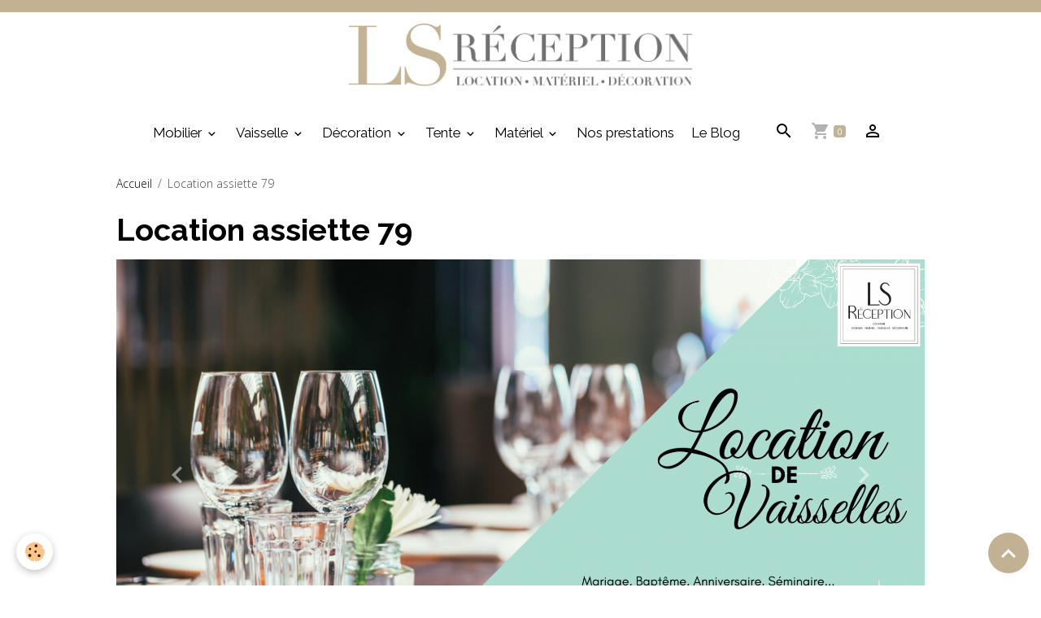

--- FILE ---
content_type: text/html; charset=UTF-8
request_url: https://www.lsreception.com/pages/location-assiette-79.html
body_size: 114861
content:

<!DOCTYPE html>
<html lang="fr">
    <head>
        <title>Location assiette 79</title>
        <meta name="theme-color" content="rgb(255, 255, 255)">
        <meta name="msapplication-navbutton-color" content="rgb(255, 255, 255)">
        <!-- METATAGS -->
        <!-- rebirth / basic -->
<!--[if IE]>
<meta http-equiv="X-UA-Compatible" content="IE=edge">
<![endif]-->
<meta charset="utf-8">
<meta name="viewport" content="width=device-width, initial-scale=1, shrink-to-fit=no">
    <link rel="alternate" hreflang="en" href="https://www.lsreception.com/en/pages/.html">
    <link rel="alternate" hreflang="fr" href="https://www.lsreception.com/pages/location-assiette-79.html">
    <link href="//www.lsreception.com/fr/themes/designlines/602bdb9bfb1ace0e6608e439.css?v=e7dac3c0b15e983e66f0d8ff25b849da" rel="stylesheet">
    <meta property="og:title" content="Location assiette 79">
    <meta property="og:url" content="https://www.lsreception.com/pages/location-assiette-79.html">
    <meta property="og:type" content="website">
    <link rel="image_src" href="https://www.lsreception.com/medias/images/bd1a4921-copier-.jpg">
    <meta property="og:image" content="https://www.lsreception.com/medias/images/bd1a4921-copier-.jpg">
    <link href="//www.lsreception.com/fr/themes/designlines/608907727ec6527f76258314.css?v=4421482297061a459d5b885eb5c8fbaf" rel="stylesheet">
    <link rel="canonical" href="https://www.lsreception.com/pages/location-assiette-79.html">
    <meta name="msvalidate.01" content="411F22487993ED6257CF459BAB7339A8">
    <meta name="google-site-verification" content="Gw0R6uSZPLlFI-076hQpVwUltvNOoIn1bmtj70oQSaw">
<meta name="generator" content="e-monsite (e-monsite.com)">

    <link rel="icon" href="https://www.lsreception.com/medias/site/favicon/logo-rond-ls-reception-fond-blanc.png">
    <link rel="apple-touch-icon" sizes="114x114" href="https://www.lsreception.com/medias/site/mobilefavicon/rond-400px.png?fx=c_114_114">
    <link rel="apple-touch-icon" sizes="72x72" href="https://www.lsreception.com/medias/site/mobilefavicon/rond-400px.png?fx=c_72_72">
    <link rel="apple-touch-icon" href="https://www.lsreception.com/medias/site/mobilefavicon/rond-400px.png?fx=c_57_57">
    <link rel="apple-touch-icon-precomposed" href="https://www.lsreception.com/medias/site/mobilefavicon/rond-400px.png?fx=c_57_57">

<link href="https://fonts.googleapis.com/css?family=Raleway:300,400,700%7CPlayfair%20Display:300,400,700%7CDancing%20Script:300,400,700%7CUrbanist:300,400,700&amp;display=swap" rel="stylesheet">

                
    <link rel="preconnect" href="https://fonts.googleapis.com">
    <link rel="preconnect" href="https://fonts.gstatic.com" crossorigin="anonymous">
    <link href="https://fonts.googleapis.com/css?family=Open+Sans:300,300italic,400,400italic,700,700italic%7CRaleway:300,300italic,400,400italic,700,700italic%7CPlayfair+Display:300,300italic,400,400italic,700,700italic%7CUrbanist:300,300italic,400,400italic,700,700italic&display=swap" rel="stylesheet">

<link href="//www.lsreception.com/themes/combined.css?v=6_1642769533_1205" rel="stylesheet">


<link rel="preload" href="//www.lsreception.com/medias/static/themes/bootstrap_v4/js/jquery-3.6.3.min.js?v=26012023" as="script">
<script src="//www.lsreception.com/medias/static/themes/bootstrap_v4/js/jquery-3.6.3.min.js?v=26012023"></script>
<link rel="preload" href="//www.lsreception.com/medias/static/themes/bootstrap_v4/js/popper.min.js?v=31012023" as="script">
<script src="//www.lsreception.com/medias/static/themes/bootstrap_v4/js/popper.min.js?v=31012023"></script>
<link rel="preload" href="//www.lsreception.com/medias/static/themes/bootstrap_v4/js/bootstrap.min.js?v=31012023" as="script">
<script src="//www.lsreception.com/medias/static/themes/bootstrap_v4/js/bootstrap.min.js?v=31012023"></script>
<script src="//www.lsreception.com/themes/combined.js?v=6_1642769533_1205&lang=fr"></script>
<script type="application/ld+json">
    {
        "@context" : "https://schema.org/",
        "@type" : "WebSite",
        "name" : "Location de matériel et décoration",
        "url" : "https://www.lsreception.com/"
    }
</script>




        <!-- //METATAGS -->
            <script src="//www.lsreception.com/medias/static/js/rgpd-cookies/jquery.rgpd-cookies.js?v=766"></script>
    <script>
                                    $(document).ready(function() {
            $.RGPDCookies({
                theme: 'bootstrap_v4',
                site: 'www.lsreception.com',
                privacy_policy_link: '/about/privacypolicy/',
                cookies: [{"id":null,"favicon_url":"https:\/\/ssl.gstatic.com\/analytics\/20210414-01\/app\/static\/analytics_standard_icon.png","enabled":true,"model":"google_analytics","title":"Google Analytics","short_description":"Permet d'analyser les statistiques de consultation de notre site","long_description":"Indispensable pour piloter notre site internet, il permet de mesurer des indicateurs comme l\u2019affluence, les produits les plus consult\u00e9s, ou encore la r\u00e9partition g\u00e9ographique des visiteurs.","privacy_policy_url":"https:\/\/support.google.com\/analytics\/answer\/6004245?hl=fr","slug":"google-analytics"},{"id":null,"favicon_url":"","enabled":true,"model":"addthis","title":"AddThis","short_description":"Partage social","long_description":"Nous utilisons cet outil afin de vous proposer des liens de partage vers des plateformes tiers comme Twitter, Facebook, etc.","privacy_policy_url":"https:\/\/www.oracle.com\/legal\/privacy\/addthis-privacy-policy.html","slug":"addthis"}],
                modal_title: 'Gestion\u0020des\u0020cookies',
                modal_description: 'd\u00E9pose\u0020des\u0020cookies\u0020pour\u0020am\u00E9liorer\u0020votre\u0020exp\u00E9rience\u0020de\u0020navigation,\nmesurer\u0020l\u0027audience\u0020du\u0020site\u0020internet,\u0020afficher\u0020des\u0020publicit\u00E9s\u0020personnalis\u00E9es,\nr\u00E9aliser\u0020des\u0020campagnes\u0020cibl\u00E9es\u0020et\u0020personnaliser\u0020l\u0027interface\u0020du\u0020site.',
                privacy_policy_label: 'Consulter\u0020la\u0020politique\u0020de\u0020confidentialit\u00E9',
                check_all_label: 'Tout\u0020cocher',
                refuse_button: 'Refuser',
                settings_button: 'Param\u00E9trer',
                accept_button: 'Accepter',
                callback: function() {
                    // website google analytics case (with gtag), consent "on the fly"
                    if ('gtag' in window && typeof window.gtag === 'function') {
                        if (window.jsCookie.get('rgpd-cookie-google-analytics') === undefined
                            || window.jsCookie.get('rgpd-cookie-google-analytics') === '0') {
                            gtag('consent', 'update', {
                                'ad_storage': 'denied',
                                'analytics_storage': 'denied'
                            });
                        } else {
                            gtag('consent', 'update', {
                                'ad_storage': 'granted',
                                'analytics_storage': 'granted'
                            });
                        }
                    }
                }
            });
        });
    </script>
        <script async src="https://www.googletagmanager.com/gtag/js?id=G-4VN4372P6E"></script>
<script>
    window.dataLayer = window.dataLayer || [];
    function gtag(){dataLayer.push(arguments);}
    
    gtag('consent', 'default', {
        'ad_storage': 'denied',
        'analytics_storage': 'denied'
    });
    
    gtag('js', new Date());
    gtag('config', 'G-4VN4372P6E');
</script>

        
    <!-- Global site tag (gtag.js) -->
        <script async src="https://www.googletagmanager.com/gtag/js?id=UA-126557479-1"></script>
        <script>
        window.dataLayer = window.dataLayer || [];
        function gtag(){dataLayer.push(arguments);}

gtag('consent', 'default', {
            'ad_storage': 'denied',
            'analytics_storage': 'denied'
        });
        gtag('set', 'allow_ad_personalization_signals', false);
                gtag('js', new Date());
        gtag('config', 'UA-126557479-1');
        gtag('config', 'G-58X7F73J3S');
    </script>
                            </head>
    <body id="pages_run_location-assiette-79" data-template="default">
        

                <!-- CUSTOMIZE AREA -->
        <div id="top-site" class="sticky-top">
            <!-- Google Tag Manager --><script>(function(w,d,s,l,i){w[l]=w[l]||[];w[l].push({'gtm.start':
new Date().getTime(),event:'gtm.js'});var f=d.getElementsByTagName(s)[0],
j=d.createElement(s),dl=l!='dataLayer'?'&l='+l:'';j.async=true;j.src=
'https://www.googletagmanager.com/gtm.js?id='+i+dl;f.parentNode.insertBefore(j,f);
})(window,document,'script','dataLayer','GTM-NDFPQKSX');</script><!-- End Google Tag Manager -->
        </div>
                <!-- BRAND TOP -->
                                                                                    <div id="brand-top-wrapper" class="contains-brand d-flex justify-content-center">
                                    <a class="top-brand d-block text-center mr-0" href="https://www.lsreception.com/">
                                                    <img src="https://www.lsreception.com/medias/site/logos/logo-long-ls-reception.png" alt="ls-reception" class="img-fluid brand-logo d-inline-block">
                                                                            <span class="brand-titles d-lg-flex flex-column mb-0">
                                <span class="brand-title d-none">Location de matériel et décoration</span>
                                                            <span class="brand-subtitle d-none">Service client ► 05.46.75.87.22  Dolus d'Oléron</span>
                                                    </span>
                                            </a>
                            </div>
        
        <!-- NAVBAR -->
                                                                                                                                    <nav class="navbar navbar-expand-lg py-lg-4 position-sticky" id="navbar" data-animation="sliding" data-shrink="150">
                                            <button id="buttonBurgerMenu" title="BurgerMenu" class="navbar-toggler collapsed" type="button" data-toggle="collapse" data-target="#menu">
                    <span></span>
                    <span></span>
                    <span></span>
                    <span></span>
                </button>
                <div class="collapse navbar-collapse flex-lg-grow-0 mx-lg-auto" id="menu">
                                                                                                                <ul class="navbar-nav navbar-menu nav-all nav-all-center">
                                                                                                                                                                                                                                                                            <li class="nav-item dropdown" data-index="1">
                            <a class="nav-link dropdown-toggle" href="https://www.lsreception.com/boutique/location-mobilier/">
                                                                Mobilier
                            </a>
                                                                                        <div class="collapse dropdown-menu">
                                    <ul class="list-unstyled">
                                                                                                                                                                                                                                                                    <li>
                                                <a class="dropdown-item" href="https://www.lsreception.com/boutique/location-mobilier/chaises/">
                                                    Chaises
                                                </a>
                                                                                                                                            </li>
                                                                                                                                                                                                                                                                    <li>
                                                <a class="dropdown-item" href="https://www.lsreception.com/boutique/location-mobilier/tables/">
                                                    Tables
                                                </a>
                                                                                                                                            </li>
                                                                                                                                                                                                                                                                    <li>
                                                <a class="dropdown-item" href="https://www.lsreception.com/boutique/location-mobilier/mange-debout/">
                                                    Mange-Debout
                                                </a>
                                                                                                                                            </li>
                                                                                                                                                                                                                                                                    <li>
                                                <a class="dropdown-item" href="https://www.lsreception.com/boutique/location-mobilier/buffet-et-bar-lumineux/">
                                                    Buffet et bar lumineux
                                                </a>
                                                                                                                                            </li>
                                                                                                                                                                                                                                                                    <li>
                                                <a class="dropdown-item" href="https://www.lsreception.com/boutique/location-mobilier/candy-bar/">
                                                    Candy bar
                                                </a>
                                                                                                                                            </li>
                                                                                                                                                                                                                                                                    <li>
                                                <a class="dropdown-item" href="https://www.lsreception.com/boutique/location-mobilier/mobilier-lounge/">
                                                    Mobilier Lounge
                                                </a>
                                                                                                                                            </li>
                                                                                <li class="dropdown-menu-root">
                                            <a class="dropdown-item" href="https://www.lsreception.com/boutique/location-mobilier/">Mobilier</a>
                                        </li>
                                    </ul>
                                </div>
                                                    </li>
                                                                                                                                                                                                                                                                            <li class="nav-item dropdown" data-index="2">
                            <a class="nav-link dropdown-toggle" href="https://www.lsreception.com/boutique/location-de-vaiselles/">
                                                                Vaisselle
                            </a>
                                                                                        <div class="collapse dropdown-menu">
                                    <ul class="list-unstyled">
                                                                                                                                                                                                                                                                                                                                                                                                                <li class="dropdown">
                                                <a class="dropdown-item dropdown-toggle" href="https://www.lsreception.com/boutique/location-de-vaiselles/verres/">
                                                    Verres
                                                </a>
                                                                                                                                                    <div class="collapse dropdown-menu dropdown-submenu">
                                                        <ul class="list-unstyled">
                                                                                                                            <li>
                                                                    <a class="dropdown-item" href="https://www.lsreception.com/boutique/location-de-vaiselles/verres/gamme-napoli/">Verre Napoli</a>
                                                                </li>
                                                                                                                            <li>
                                                                    <a class="dropdown-item" href="https://www.lsreception.com/boutique/location-de-vaiselles/verres/verre-elegance/">Verre Elegance</a>
                                                                </li>
                                                                                                                            <li>
                                                                    <a class="dropdown-item" href="https://www.lsreception.com/boutique/location-de-vaiselles/verres/gamme-cabernet/">Verre Cabernet</a>
                                                                </li>
                                                                                                                            <li>
                                                                    <a class="dropdown-item" href="https://www.lsreception.com/boutique/location-de-vaiselles/verres/verre-a-champagne/">Verre à Champagne</a>
                                                                </li>
                                                                                                                            <li>
                                                                    <a class="dropdown-item" href="https://www.lsreception.com/boutique/location-de-vaiselles/verres/verre-autre/">Verre à Cocktail</a>
                                                                </li>
                                                                                                                            <li>
                                                                    <a class="dropdown-item" href="https://www.lsreception.com/boutique/location-de-vaiselles/verres/autre-gamme/">Autre gamme</a>
                                                                </li>
                                                                                                                        <li class="dropdown-menu-root">
                                                                <a class="dropdown-item" href="https://www.lsreception.com/boutique/location-de-vaiselles/verres/">Verres</a>
                                                            </li>
                                                        </ul>
                                                    </div>
                                                                                            </li>
                                                                                                                                                                                                                                                                                                                                                                                                                <li class="dropdown">
                                                <a class="dropdown-item dropdown-toggle" href="https://www.lsreception.com/boutique/location-de-vaiselles/couverts/">
                                                    Couverts
                                                </a>
                                                                                                                                                    <div class="collapse dropdown-menu dropdown-submenu">
                                                        <ul class="list-unstyled">
                                                                                                                            <li>
                                                                    <a class="dropdown-item" href="https://www.lsreception.com/boutique/location-de-vaiselles/couverts/gamme-confidence/">Couvert Confidence</a>
                                                                </li>
                                                                                                                            <li>
                                                                    <a class="dropdown-item" href="https://www.lsreception.com/boutique/location-de-vaiselles/couverts/gamme-solstice/">Couvert Solstice</a>
                                                                </li>
                                                                                                                            <li>
                                                                    <a class="dropdown-item" href="https://www.lsreception.com/boutique/location-de-vaiselles/couverts/gamme-harmonie/">Couvert Harmonie</a>
                                                                </li>
                                                                                                                            <li>
                                                                    <a class="dropdown-item" href="https://www.lsreception.com/boutique/location-de-vaiselles/couverts/gamme-baguette/">Couvert Baguette</a>
                                                                </li>
                                                                                                                            <li>
                                                                    <a class="dropdown-item" href="https://www.lsreception.com/boutique/location-de-vaiselles/couverts/gamme-vieux-paris/">Couvert vieux Paris</a>
                                                                </li>
                                                                                                                            <li>
                                                                    <a class="dropdown-item" href="https://www.lsreception.com/boutique/location-de-vaiselles/couverts/gamme-inox/">Couvert Inox</a>
                                                                </li>
                                                                                                                            <li>
                                                                    <a class="dropdown-item" href="https://www.lsreception.com/boutique/location-de-vaiselles/couverts/couvert-de-service/">Couvert de service</a>
                                                                </li>
                                                                                                                            <li>
                                                                    <a class="dropdown-item" href="https://www.lsreception.com/boutique/location-de-vaiselles/couverts/autre-couvert/">Autre couvert</a>
                                                                </li>
                                                                                                                        <li class="dropdown-menu-root">
                                                                <a class="dropdown-item" href="https://www.lsreception.com/boutique/location-de-vaiselles/couverts/">Couverts</a>
                                                            </li>
                                                        </ul>
                                                    </div>
                                                                                            </li>
                                                                                                                                                                                                                                                                                                                                                                                                                <li class="dropdown">
                                                <a class="dropdown-item dropdown-toggle" href="https://www.lsreception.com/boutique/location-de-vaiselles/assiettes/">
                                                    Assiettes
                                                </a>
                                                                                                                                                    <div class="collapse dropdown-menu dropdown-submenu">
                                                        <ul class="list-unstyled">
                                                                                                                            <li>
                                                                    <a class="dropdown-item" href="https://www.lsreception.com/boutique/location-de-vaiselles/assiettes/assiette-aska/">Assiette Aska</a>
                                                                </li>
                                                                                                                            <li>
                                                                    <a class="dropdown-item" href="https://www.lsreception.com/boutique/location-de-vaiselles/assiettes/assiette-uniset/">Assiette Uniset</a>
                                                                </li>
                                                                                                                            <li>
                                                                    <a class="dropdown-item" href="https://www.lsreception.com/boutique/location-de-vaiselles/assiettes/assiette-spirit/">Assiette Spirit</a>
                                                                </li>
                                                                                                                            <li>
                                                                    <a class="dropdown-item" href="https://www.lsreception.com/boutique/location-de-vaiselles/assiettes/assiette-filet-gris/">Assiette Filet Gris</a>
                                                                </li>
                                                                                                                            <li>
                                                                    <a class="dropdown-item" href="https://www.lsreception.com/boutique/location-de-vaiselles/assiettes/assiette-filet-dore/">Assiette Filet doré</a>
                                                                </li>
                                                                                                                            <li>
                                                                    <a class="dropdown-item" href="https://www.lsreception.com/boutique/location-de-vaiselles/assiettes/assiette-villeneuve/">Assiette Villeneuve</a>
                                                                </li>
                                                                                                                            <li>
                                                                    <a class="dropdown-item" href="https://www.lsreception.com/boutique/location-de-vaiselles/assiettes/assiette-gastro/">Assiette Gastro</a>
                                                                </li>
                                                                                                                            <li>
                                                                    <a class="dropdown-item" href="https://www.lsreception.com/boutique/location-de-vaiselles/assiettes/assiette-carree/">Assiette Carrée</a>
                                                                </li>
                                                                                                                            <li>
                                                                    <a class="dropdown-item" href="https://www.lsreception.com/boutique/location-de-vaiselles/assiettes/assiette-rectangle/">Assiette Rectangle</a>
                                                                </li>
                                                                                                                            <li>
                                                                    <a class="dropdown-item" href="https://www.lsreception.com/boutique/location-de-vaiselles/assiettes/assiette-creuse/">Assiette Creuse</a>
                                                                </li>
                                                                                                                            <li>
                                                                    <a class="dropdown-item" href="https://www.lsreception.com/boutique/location-de-vaiselles/assiettes/assiette-triangle/">Assiette Triangle</a>
                                                                </li>
                                                                                                                            <li>
                                                                    <a class="dropdown-item" href="https://www.lsreception.com/boutique/location-de-vaiselles/assiettes/assiette-baroque/">Assiette Baroque</a>
                                                                </li>
                                                                                                                            <li>
                                                                    <a class="dropdown-item" href="https://www.lsreception.com/boutique/location-de-vaiselles/assiettes/autre-gamme/">Autre gamme</a>
                                                                </li>
                                                                                                                        <li class="dropdown-menu-root">
                                                                <a class="dropdown-item" href="https://www.lsreception.com/boutique/location-de-vaiselles/assiettes/">Assiettes</a>
                                                            </li>
                                                        </ul>
                                                    </div>
                                                                                            </li>
                                                                                                                                                                                                                                                                                                                                                                                                                <li class="dropdown">
                                                <a class="dropdown-item dropdown-toggle" href="https://www.lsreception.com/boutique/location-de-vaiselles/tasses-et-sous-tasses/">
                                                    Tasses et sous-tasses
                                                </a>
                                                                                                                                                    <div class="collapse dropdown-menu dropdown-submenu">
                                                        <ul class="list-unstyled">
                                                                                                                            <li>
                                                                    <a class="dropdown-item" href="https://www.lsreception.com/boutique/location-de-vaiselles/tasses-et-sous-tasses/tasse-a-cafe/">Tasse à café</a>
                                                                </li>
                                                                                                                        <li class="dropdown-menu-root">
                                                                <a class="dropdown-item" href="https://www.lsreception.com/boutique/location-de-vaiselles/tasses-et-sous-tasses/">Tasses et sous-tasses</a>
                                                            </li>
                                                        </ul>
                                                    </div>
                                                                                            </li>
                                                                                                                                                                                                                                                                    <li>
                                                <a class="dropdown-item" href="https://www.lsreception.com/boutique/location-de-vaiselles/accessoire/">
                                                    Accessoires divers
                                                </a>
                                                                                                                                            </li>
                                                                                                                                                                                                                                                                    <li>
                                                <a class="dropdown-item" href="https://www.lsreception.com/boutique/location-de-vaiselles/accessoires-cuisine/">
                                                    Accessoires cuisine
                                                </a>
                                                                                                                                            </li>
                                                                                <li class="dropdown-menu-root">
                                            <a class="dropdown-item" href="https://www.lsreception.com/boutique/location-de-vaiselles/">Vaisselle</a>
                                        </li>
                                    </ul>
                                </div>
                                                    </li>
                                                                                                                                                                                                                                                                            <li class="nav-item dropdown" data-index="3">
                            <a class="nav-link dropdown-toggle" href="https://www.lsreception.com/boutique/location-decoration/">
                                                                Décoration
                            </a>
                                                                                        <div class="collapse dropdown-menu">
                                    <ul class="list-unstyled">
                                                                                                                                                                                                                                                                    <li>
                                                <a class="dropdown-item" href="https://www.lsreception.com/boutique/location-decoration/nappe/">
                                                    Nappage
                                                </a>
                                                                                                                                            </li>
                                                                                                                                                                                                                                                                                                                                                                                                                <li class="dropdown">
                                                <a class="dropdown-item dropdown-toggle" href="https://www.lsreception.com/boutique/location-decoration/decoration-de-chaise/">
                                                    Chaise
                                                </a>
                                                                                                                                                    <div class="collapse dropdown-menu dropdown-submenu">
                                                        <ul class="list-unstyled">
                                                                                                                            <li>
                                                                    <a class="dropdown-item" href="https://www.lsreception.com/boutique/location-decoration/decoration-de-chaise/housses-de-chaise/">Housses de chaise</a>
                                                                </li>
                                                                                                                            <li>
                                                                    <a class="dropdown-item" href="https://www.lsreception.com/boutique/location-decoration/decoration-de-chaise/noeuds-de-chaise-organza/">Noeuds de chaise organza</a>
                                                                </li>
                                                                                                                        <li class="dropdown-menu-root">
                                                                <a class="dropdown-item" href="https://www.lsreception.com/boutique/location-decoration/decoration-de-chaise/">Chaise</a>
                                                            </li>
                                                        </ul>
                                                    </div>
                                                                                            </li>
                                                                                                                                                                                                                                                                                                                                                                                                                <li class="dropdown">
                                                <a class="dropdown-item dropdown-toggle" href="https://www.lsreception.com/boutique/location-decoration/decoration-de-mange-debout/">
                                                    Mange-Debout
                                                </a>
                                                                                                                                                    <div class="collapse dropdown-menu dropdown-submenu">
                                                        <ul class="list-unstyled">
                                                                                                                            <li>
                                                                    <a class="dropdown-item" href="https://www.lsreception.com/boutique/location-decoration/decoration-de-mange-debout/housse-de-mange-debout/">Housse de mange-debout</a>
                                                                </li>
                                                                                                                            <li>
                                                                    <a class="dropdown-item" href="https://www.lsreception.com/boutique/location-decoration/decoration-de-mange-debout/voilage-pour-mange-debout/">Voilage pour mange-debout</a>
                                                                </li>
                                                                                                                        <li class="dropdown-menu-root">
                                                                <a class="dropdown-item" href="https://www.lsreception.com/boutique/location-decoration/decoration-de-mange-debout/">Mange-Debout</a>
                                                            </li>
                                                        </ul>
                                                    </div>
                                                                                            </li>
                                                                                                                                                                                                                                                                                                                                                                                                                <li class="dropdown">
                                                <a class="dropdown-item dropdown-toggle" href="https://www.lsreception.com/boutique/location-decoration/tables/">
                                                    Table
                                                </a>
                                                                                                                                                    <div class="collapse dropdown-menu dropdown-submenu">
                                                        <ul class="list-unstyled">
                                                                                                                            <li>
                                                                    <a class="dropdown-item" href="https://www.lsreception.com/boutique/location-decoration/tables/verrerie/">Verrerie</a>
                                                                </li>
                                                                                                                            <li>
                                                                    <a class="dropdown-item" href="https://www.lsreception.com/boutique/location-decoration/tables/chandelier-et-miroir/">Pour la table</a>
                                                                </li>
                                                                                                                            <li>
                                                                    <a class="dropdown-item" href="https://www.lsreception.com/boutique/location-decoration/tables/chemin-de-table/">Chemin de table</a>
                                                                </li>
                                                                                                                        <li class="dropdown-menu-root">
                                                                <a class="dropdown-item" href="https://www.lsreception.com/boutique/location-decoration/tables/">Table</a>
                                                            </li>
                                                        </ul>
                                                    </div>
                                                                                            </li>
                                                                                                                                                                                                                                                                                                                                                                                                                <li class="dropdown">
                                                <a class="dropdown-item dropdown-toggle" href="https://www.lsreception.com/boutique/location-decoration/bonbonniere/">
                                                    Accessoire
                                                </a>
                                                                                                                                                    <div class="collapse dropdown-menu dropdown-submenu">
                                                        <ul class="list-unstyled">
                                                                                                                            <li>
                                                                    <a class="dropdown-item" href="https://www.lsreception.com/boutique/location-decoration/bonbonniere/bonbonniere/">Bonbonnière</a>
                                                                </li>
                                                                                                                            <li>
                                                                    <a class="dropdown-item" href="https://www.lsreception.com/boutique/location-decoration/bonbonniere/pyramide-a-bonbon/">Pyramide à bonbon</a>
                                                                </li>
                                                                                                                            <li>
                                                                    <a class="dropdown-item" href="https://www.lsreception.com/boutique/location-decoration/bonbonniere/chevalet/">Autre décoration</a>
                                                                </li>
                                                                                                                        <li class="dropdown-menu-root">
                                                                <a class="dropdown-item" href="https://www.lsreception.com/boutique/location-decoration/bonbonniere/">Accessoire</a>
                                                            </li>
                                                        </ul>
                                                    </div>
                                                                                            </li>
                                                                                                                                                                                                                                                                                                                                                                                                                <li class="dropdown">
                                                <a class="dropdown-item dropdown-toggle" href="https://www.lsreception.com/boutique/location-decoration/plafond/">
                                                    Plafond
                                                </a>
                                                                                                                                                    <div class="collapse dropdown-menu dropdown-submenu">
                                                        <ul class="list-unstyled">
                                                                                                                            <li>
                                                                    <a class="dropdown-item" href="https://www.lsreception.com/boutique/location-decoration/plafond/boules-chinoises/">Boules chinoises</a>
                                                                </li>
                                                                                                                            <li>
                                                                    <a class="dropdown-item" href="https://www.lsreception.com/boutique/location-decoration/plafond/voilage/">Voilage</a>
                                                                </li>
                                                                                                                            <li>
                                                                    <a class="dropdown-item" href="https://www.lsreception.com/boutique/location-decoration/plafond/guirlandes/">Guirlandes lumineuses à led</a>
                                                                </li>
                                                                                                                            <li>
                                                                    <a class="dropdown-item" href="https://www.lsreception.com/boutique/location-decoration/plafond/fanion/">Fanion</a>
                                                                </li>
                                                                                                                            <li>
                                                                    <a class="dropdown-item" href="https://www.lsreception.com/boutique/location-decoration/plafond/suspension/">Suspension</a>
                                                                </li>
                                                                                                                        <li class="dropdown-menu-root">
                                                                <a class="dropdown-item" href="https://www.lsreception.com/boutique/location-decoration/plafond/">Plafond</a>
                                                            </li>
                                                        </ul>
                                                    </div>
                                                                                            </li>
                                                                                                                                                                                                                                                                                                                                                                                                                <li class="dropdown">
                                                <a class="dropdown-item dropdown-toggle" href="https://www.lsreception.com/boutique/location-decoration/lumiere/">
                                                    Lumière
                                                </a>
                                                                                                                                                    <div class="collapse dropdown-menu dropdown-submenu">
                                                        <ul class="list-unstyled">
                                                                                                                            <li>
                                                                    <a class="dropdown-item" href="https://www.lsreception.com/boutique/location-decoration/lumiere/guirlandes/">Guirlandes</a>
                                                                </li>
                                                                                                                            <li>
                                                                    <a class="dropdown-item" href="https://www.lsreception.com/boutique/location-decoration/lumiere/rideaux-lumineux/">Rideaux lumineux</a>
                                                                </li>
                                                                                                                            <li>
                                                                    <a class="dropdown-item" href="https://www.lsreception.com/boutique/location-decoration/lumiere/projecteur/">Projecteur</a>
                                                                </li>
                                                                                                                            <li>
                                                                    <a class="dropdown-item" href="https://www.lsreception.com/boutique/location-decoration/lumiere/bougies/">Bougies</a>
                                                                </li>
                                                                                                                            <li>
                                                                    <a class="dropdown-item" href="https://www.lsreception.com/boutique/location-decoration/lumiere/tentes/">Tentes</a>
                                                                </li>
                                                                                                                            <li>
                                                                    <a class="dropdown-item" href="https://www.lsreception.com/boutique/location-decoration/lumiere/led-submersibles/">led submersibles</a>
                                                                </li>
                                                                                                                            <li>
                                                                    <a class="dropdown-item" href="https://www.lsreception.com/boutique/location-decoration/lumiere/mobilier-et-materiel-lumineux/">Mobilier et matériel lumineux</a>
                                                                </li>
                                                                                                                        <li class="dropdown-menu-root">
                                                                <a class="dropdown-item" href="https://www.lsreception.com/boutique/location-decoration/lumiere/">Lumière</a>
                                                            </li>
                                                        </ul>
                                                    </div>
                                                                                            </li>
                                                                                                                                                                                                                                                                                                                                                                                                                <li class="dropdown">
                                                <a class="dropdown-item dropdown-toggle" href="https://www.lsreception.com/boutique/location-decoration/mur/">
                                                    Mur
                                                </a>
                                                                                                                                                    <div class="collapse dropdown-menu dropdown-submenu">
                                                        <ul class="list-unstyled">
                                                                                                                            <li>
                                                                    <a class="dropdown-item" href="https://www.lsreception.com/boutique/location-decoration/mur/rideaux-non-lumineux/">Rideaux non lumineux</a>
                                                                </li>
                                                                                                                            <li>
                                                                    <a class="dropdown-item" href="https://www.lsreception.com/boutique/location-decoration/mur/rideaux-lumineux/">Rideaux lumineux</a>
                                                                </li>
                                                                                                                        <li class="dropdown-menu-root">
                                                                <a class="dropdown-item" href="https://www.lsreception.com/boutique/location-decoration/mur/">Mur</a>
                                                            </li>
                                                        </ul>
                                                    </div>
                                                                                            </li>
                                                                                                                                                                                                                                                                                                                                                                                                                <li class="dropdown">
                                                <a class="dropdown-item dropdown-toggle" href="https://www.lsreception.com/boutique/location-decoration/ceremonie-laique/">
                                                    Cérémonie Laïque
                                                </a>
                                                                                                                                                    <div class="collapse dropdown-menu dropdown-submenu">
                                                        <ul class="list-unstyled">
                                                                                                                            <li>
                                                                    <a class="dropdown-item" href="https://www.lsreception.com/boutique/location-decoration/ceremonie-laique/structure-carre-avec-voilage/">Arche carrée</a>
                                                                </li>
                                                                                                                            <li>
                                                                    <a class="dropdown-item" href="https://www.lsreception.com/boutique/location-decoration/ceremonie-laique/structure-simple-avec-voilage/">Arche simple</a>
                                                                </li>
                                                                                                                            <li>
                                                                    <a class="dropdown-item" href="https://www.lsreception.com/boutique/location-decoration/ceremonie-laique/arche-en-bois-avec-voilage/">Arche en bois</a>
                                                                </li>
                                                                                                                        <li class="dropdown-menu-root">
                                                                <a class="dropdown-item" href="https://www.lsreception.com/boutique/location-decoration/ceremonie-laique/">Cérémonie Laïque</a>
                                                            </li>
                                                        </ul>
                                                    </div>
                                                                                            </li>
                                                                                <li class="dropdown-menu-root">
                                            <a class="dropdown-item" href="https://www.lsreception.com/boutique/location-decoration/">Décoration</a>
                                        </li>
                                    </ul>
                                </div>
                                                    </li>
                                                                                                                                                                                                                                                                            <li class="nav-item dropdown" data-index="4">
                            <a class="nav-link dropdown-toggle" href="https://www.lsreception.com/boutique/location-de-tente/">
                                                                Tente
                            </a>
                                                                                        <div class="collapse dropdown-menu">
                                    <ul class="list-unstyled">
                                                                                                                                                                                                                                                                    <li>
                                                <a class="dropdown-item" href="https://www.lsreception.com/boutique/location-de-tente/tente-pliante-3x3/">
                                                    Tente pliante 3x3
                                                </a>
                                                                                                                                            </li>
                                                                                                                                                                                                                                                                    <li>
                                                <a class="dropdown-item" href="https://www.lsreception.com/boutique/location-de-tente/tente-pliante-6x4/">
                                                    Tente pliante 6x4
                                                </a>
                                                                                                                                            </li>
                                                                                                                                                                                                                                                                    <li>
                                                <a class="dropdown-item" href="https://www.lsreception.com/boutique/location-de-tente/materiel-pour-tente/">
                                                    Accessoire pour tentes
                                                </a>
                                                                                                                                            </li>
                                                                                <li class="dropdown-menu-root">
                                            <a class="dropdown-item" href="https://www.lsreception.com/boutique/location-de-tente/">Tente</a>
                                        </li>
                                    </ul>
                                </div>
                                                    </li>
                                                                                                                                                                                                                                                                            <li class="nav-item dropdown" data-index="5">
                            <a class="nav-link dropdown-toggle" href="https://www.lsreception.com/boutique/location-materiel/">
                                                                Matériel
                            </a>
                                                                                        <div class="collapse dropdown-menu">
                                    <ul class="list-unstyled">
                                                                                                                                                                                                                                                                    <li>
                                                <a class="dropdown-item" href="https://www.lsreception.com/boutique/location-materiel/fontaine-a-chocolat/">
                                                    Fontaine à chocolat
                                                </a>
                                                                                                                                            </li>
                                                                                                                                                                                                                                                                    <li>
                                                <a class="dropdown-item" href="https://www.lsreception.com/boutique/location-materiel/fontaine-a-cocktail/">
                                                    Fontaine à Cocktail
                                                </a>
                                                                                                                                            </li>
                                                                                                                                                                                                                                                                    <li>
                                                <a class="dropdown-item" href="https://www.lsreception.com/boutique/location-materiel/machine-a-cafe/">
                                                    Machine à café
                                                </a>
                                                                                                                                            </li>
                                                                                                                                                                                                                                                                    <li>
                                                <a class="dropdown-item" href="https://www.lsreception.com/boutique/location-materiel/chocolatiere/">
                                                    Distributeur de chocolat chaud 3L
                                                </a>
                                                                                                                                            </li>
                                                                                                                                                                                                                                                                    <li>
                                                <a class="dropdown-item" href="https://www.lsreception.com/boutique/location-materiel/accessoire-divers/">
                                                    Accessoire divers
                                                </a>
                                                                                                                                            </li>
                                                                                <li class="dropdown-menu-root">
                                            <a class="dropdown-item" href="https://www.lsreception.com/boutique/location-materiel/">Matériel</a>
                                        </li>
                                    </ul>
                                </div>
                                                    </li>
                                                                                                                                                                                            <li class="nav-item" data-index="6">
                            <a class="nav-link" href="https://www.lsreception.com/album-photos/">
                                                                Nos prestations
                            </a>
                                                                                </li>
                                                                                                                                                                                            <li class="nav-item" data-index="7">
                            <a class="nav-link" href="https://www.lsreception.com/blog/">
                                                                Le Blog
                            </a>
                                                                                </li>
                                    </ul>
            
                                    
                    
                                        <ul class="navbar-nav navbar-widgets ml-lg-4">
                                                <li class="nav-item d-none d-lg-block">
                            <a href="javascript:void(0)" class="nav-link search-toggler"><i class="material-icons md-search"></i></a>
                        </li>
                                                                        <li class="nav-item">
                            <a href="https://www.lsreception.com/boutique/do/cart/" class="nav-link">
                                <i class="material-icons md-shopping_cart"></i>
                                <span class="d-lg-none">Panier</span>
                                <span class="badge badge-primary" data-role="cart-count"></span>
                            </a>
                        </li>
                        <li class="nav-item">
                            <a href="https://www.lsreception.com/boutique/do/account/" class="nav-link">
                                <i class="material-icons md-perm_identity"></i>
                                <span class="d-lg-none">Votre compte</span>
                            </a>
                        </li>
                                            </ul>
                                        
                    
                                        <form method="get" action="https://www.lsreception.com/search/site/" id="navbar-search" class="fade">
                        <input class="form-control form-control-lg" type="text" name="q" value="" placeholder="Votre recherche" pattern=".{3,}" required>
                        <button type="submit" class="btn btn-link btn-lg"><i class="material-icons md-search"></i></button>
                        <button type="button" class="btn btn-link btn-lg search-toggler d-none d-lg-inline-block"><i class="material-icons md-clear"></i></button>
                    </form>
                                    </div>
                    </nav>

        <!-- HEADER -->
                <!-- //HEADER -->

        <!-- WRAPPER -->
                                        <div id="wrapper">

                            <main id="main">

                                                                    <div class="container">
                                                        <ol class="breadcrumb">
                                    <li class="breadcrumb-item"><a href="https://www.lsreception.com">Accueil</a></li>
                                                <li class="breadcrumb-item active">Location assiette 79</li>
                        </ol>

    <script type="application/ld+json">
        {
            "@context": "https://schema.org",
            "@type": "BreadcrumbList",
            "itemListElement": [
                                {
                    "@type": "ListItem",
                    "position": 1,
                    "name": "Accueil",
                    "item": "https://www.lsreception.com"
                  },                                {
                    "@type": "ListItem",
                    "position": 2,
                    "name": "Location assiette 79",
                    "item": "https://www.lsreception.com/pages/location-assiette-79.html"
                  }                          ]
        }
    </script>
                                                </div>
                                            
                                        
                                        
                                                                <div class="view view-pages" data-sfroute="true" id="view-page" data-id-page="5e9ff183f16956ef2777ba79">
                    <div class="container">
                <div class="row">
                    <div class="col">
                        <h1 class="view-title">Location assiette 79</h1>
                    </div>
                </div>
            </div>
        
        
    
<div id="site-module-5b24ab30366f527f7625f978" class="site-module" data-itemid="5b24ab30366f527f7625f978" data-siteid="5b24ab2ec59e527f7625694c" data-category="item"></div>


                    
<div id="rows-602bdb9bfb1ace0e6608e439" class="rows" data-total-pages="1" data-current-page="1">
                            
                        
                                                                                        
                                                                
                
                        
                
                
                                                                
                
                                
        
                                                        <div id="row-602bdb9bfb1ace0e6608e439-1" class="row-container pos-1  page_1">
                    <div class="row-content container">
                                                                                <div class="row" data-role="line">
                                    
                                                                                
                                                                                                                                                                                                            
                                                                                                                                                                
                                                                                
                                                                                
                                                                                                                        
                                                                                
                                                                                                                                                                            
                                                                                                                                                                                                                        
                                                                                        <div data-role="cell" data-size="lg" id="cell-5e9ff1086b2656ef2777e364" class="col">
                                               <div class="col-content col-no-widget">                                                                                
    <div id="slider-697512ed1fba038a9b7b8833" class="carousel slide" data-height="auto" data-ride="carousel" data-interval="3000">
                    <ol class="carousel-indicators">
                                    <li data-target="#slider-697512ed1fba038a9b7b8833" data-slide-to="0" class="active"></li>
                                    <li data-target="#slider-697512ed1fba038a9b7b8833" data-slide-to="1"></li>
                                    <li data-target="#slider-697512ed1fba038a9b7b8833" data-slide-to="2"></li>
                            </ol>
                <div class="carousel-inner">
                            <div class="carousel-item active">
                                        <a href="https://www.lsreception.com/?v=1">
                                                                            <img src="https://www.lsreception.com/medias/images/copie-de-copie-de-site-intenet-carousselle-1.png?v=1" alt="" class="carousel-img img-fluid">
                                                                    </a>
                                                        </div>
                            <div class="carousel-item">
                                        <a href="https://www.lsreception.com/?v=1">
                                                                            <img src="https://www.lsreception.com/medias/images/voilage-au-plafond.png?v=1" alt="" class="carousel-img img-fluid">
                                                                    </a>
                                                        </div>
                            <div class="carousel-item">
                                        <a href="https://www.lsreception.com/?v=1">
                                                                            <img src="https://www.lsreception.com/medias/images/ceremonie-laique-2.png?v=1" alt="" class="carousel-img img-fluid">
                                                                    </a>
                                                        </div>
                    </div>
                    <a class="carousel-control-prev" href="#slider-697512ed1fba038a9b7b8833" data-slide="prev">
                <i class="material-icons md-chevron_left"></i>
            </a>
            <a class="carousel-control-next" href="#slider-697512ed1fba038a9b7b8833" data-slide="next">
                <i class="material-icons md-chevron_right"></i>
            </a>
            </div>

    
    <style>
        #slider-697512ed1fba038a9b7b8833{
            --carousel-bg: transparent;
            --carousel-caption-bg: transparent;
                    --carousel-height: auto;
                }
            </style>


                                                                                                    </div>
                                            </div>
                                                                                                                                                        </div>
                                            </div>
                                    </div>
                                                    
                        
                                                                                        
                                                                
                
                        
                
                
                                    
                
                                
        
                                                        <div id="row-602bdb9bfb1ace0e6608e439-2" class="row-container pos-2  page_1 container">
                    <div class="row-content">
                                                                                <div class="row" data-role="line">
                                    
                                                                                
                                                                                                                                                                                                            
                                                                                                                                                                
                                                                                
                                                                                
                                                                                                                        
                                                                                
                                                                                                                                                                            
                                                                                        <div data-role="cell" data-size="lg" id="cell-5e9ff1086b2c56ef2777c0d1" class="col">
                                               <div class="col-content col-no-widget">                                                        <p style="text-align: center;"><span style="font-size:18px;"></span><span style="font-size:18px;"></span><span style="font-size:18px;">Location d&#39;assiettes dans le 79</span></p>

<p style="text-align: center;"><span style="font-size:18px;">Vous &ecirc;tes un particulier&nbsp;ou un&nbsp;professionnel, nous vous proposons une large gamme d&#39;assiettes qui r&eacute;pondra &agrave; vos attentes de style ou de design <span style="font-size:18px;">ainsi que de la vaisselle, mat&eacute;riel&nbsp;et mobiliers.</span></span></p>

<p style="text-align: center;"><span style="font-size: 18px;">Afin de vous accompagner au mieux, nous&nbsp;intervenons&nbsp;dans la livraison, la mise en place et&nbsp;la d&eacute;coration int&eacute;rieure et ext&eacute;rieure de votre &eacute;v&egrave;nement pour faire de ce jour un moment&nbsp;qui vous ressemble.</span></p>

<p style="text-align: center;"><span style="font-size:18px;">Mariage, bapt&ecirc;me, anniversaire, inauguration, cocktail, ou autre, notre &eacute;quipe dynamique est&nbsp;&agrave; votre &eacute;coute pour vous accompagner au mieux dans l&#39;organisation de ces &eacute;v&egrave;nements.</span></p>

<p style="text-align: center;"><span style="font-size:18px;">N&#39;h&eacute;sitez pas &agrave; nous retrouver&nbsp;sur les r&eacute;seaux sociaux et visionnez tous nos produits sur notre site internet. </span></p>

<p style="text-align: center;"><em><span style="font-size:18px;">A tr&egrave;s bient&ocirc;t!</span></em></p>

<p style="text-align: center;">&nbsp;</p>

<p style="text-align: center;">&nbsp;</p>

<p style="text-align: center;"><span style="font-size:18px;"></span></p>

<p style="text-align: center;"><span style="font-size:18px;"></span></p>

                                                                                                    </div>
                                            </div>
                                                                                                                                                                                                                                                                                                                    
                                                                                                                                                        </div>
                                            </div>
                                    </div>
                                                    
                        
                                                                                        
                                                                
                
                        
                
                
                                    
                
                                
        
                                                        <div id="row-602bdb9bfb1ace0e6608e439-3" class="row-container pos-3  page_1 container">
                    <div class="row-content">
                                                                                <div class="row" data-role="line">
                                    
                                                                                
                                                                                                                                                                                                            
                                                                                                                                                                                                                                                    
                                                                                
                                                                                
                                                                                                                        
                                                                                
                                                                                                                                                                            
                                                                                                                                                                                                                        
                                                                                        <div data-role="cell" data-size="lg" id="cell-5e9ff1086b3156ef2777dbd1" class="col widget-button">
                                               <div class="col-content">                                                            



<p class="text-center">
    <a href="https://www.lsreception.com/" class="btn btn-lg btn-primary ">VOIR TOUS NOS PRODUITS</a>
</p>

                                                                                                    </div>
                                            </div>
                                                                                                                                                        </div>
                                            </div>
                                    </div>
                        </div>

        
        
        
                    
    <div class="container plugin-list">
        <div class="row">
            <div class="col">
                <div class="plugins">
                    
                    
                    
                                            
<div class="plugin plugin-rating">
    <div id="ratingSucccess" class="alert alert-success" style="display: none;">Merci, votre note vient d'être comptabilisée.</div>
    <div id="alreadyRating" class="alert alert-warning" style="display: none;">Merci, mais vous avez déjà voté pour cette page, réessayez plus tard.</div>
    <div id="notAuthorized" class="alert alert-warning" style="display: none;">Vous devez être connecté pour pouvoir voter</div>
    <div id="rating" class="rating" data-rating-url="/pages/5e9ff183f16956ef2777ba79/rating">
        <span class="star " data-value="1">&#9733;</span>
        <span class="star " data-value="2">&#9733;</span>
        <span class="star " data-value="3">&#9733;</span>
        <span class="star " data-value="4">&#9733;</span>
        <span class="star " data-value="5">&#9733;</span>
    </div>

            Aucune note. Soyez le premier à attribuer une note !
    </div>

<style>
    .star {
        font-size: 2rem;
        cursor: pointer;
        color: gray;
    }

    .star:hover, .star.active
    {
        color: gold;
    }

</style>
                    
                                    </div>
            </div>
        </div>
    </div>
            </div>

    <script>
        emsChromeExtension.init('page', '5e9ff183f16956ef2777ba79', 'e-monsite.com');
    </script>

                </main>

                        </div>
        <!-- //WRAPPER -->

                <footer id="footer">
                            
<div id="rows-608907727ec6527f76258314" class="rows" data-total-pages="1" data-current-page="1">
                            
                        
                                                                                        
                                                                
                
                        
                
                
                                    
                
                                
        
                                    <div id="row-608907727ec6527f76258314-1" class="row-container pos-1 page_1 container">
                    <div class="row-content">
                                                                                <div class="row" data-role="line">
                                    
                                                                                
                                                                                                                                                                                                            
                                                                                                                                                                                                                                                    
                                                                                
                                                                                                                                                                    
                                                                                                                        
                                                                                                                                                                    
                                                                                                                                                                            
                                                                                        <div data-role="cell" data-size="xs" id="cell-5cdc179760b56ddc531aeba0" class="col  align-self-start" style="-ms-flex-preferred-size:20%;flex-basis:20%">
                                               <div class="col-content col-no-widget">                                                        <p style="text-align: center;"><span style="font-size:12px;"><u><span style="font-family:Raleway;"><strong>LA SOCIETE LS RECEPTION</strong></span></u></span></p>

<p style="text-align: center;"><span style="font-size:12px;"><a href="https://www.lsreception.com/pages/qui-sommes-nous.html"><strong><span style="font-family:Raleway;">Qui sommes nous ?</span><span style="font-family:Raleway;"></span></strong></a><strong><span style="font-family:Raleway;"></span><br />
<span style="font-family:Raleway;"><a href="https://www.lsreception.com/contact/demande-de-renseignements.html">Nous contacter&nbsp;</a></span></strong></span><span style="font-size:12px;"></span></p>

<p style="text-align: center;"><span style="font-size:12px;"><a href="https://www.lsreception.com/album-photos/"><font face="Raleway"><b>Nos prestations</b></font></a><a href="https://www.lsreception.com/blog/"><strong><span style="font-family:Raleway;"><br />
Notre blog</span></strong></a></span></p>

                                                                                                    </div>
                                            </div>
                                                                                                                        
                                                                                
                                                                                                                                                                                                            
                                                                                                                                                                
                                                                                
                                                                                
                                                                                                                        
                                                                                                                                                                    
                                                                                                                                                                            
                                                                                        <div data-role="cell" data-size="xs" id="cell-65a91a34be6c56d15afcbad9" class="col" style="-ms-flex-preferred-size:20%;flex-basis:20%">
                                               <div class="col-content col-no-widget">                                                        <div class="flex-col flex-center;" style="text-align: center;"><span style="font-size:12px;"><u><strong>NOS DEPOTS DE RETRAIT</strong></u></span></div>

<div class="flex-col flex-center;" style="text-align: center;"><span style="font-size:12px;"></span></div>

<div class="flex-col flex-center;" style="text-align: center;"><span style="font-size:12px;">DEPOT Dolus d&#39;Ol&eacute;ron</span></div>

<div class="flex-col flex-center;" style="text-align: center;"><span style="font-size:12px;"><span style="font-family: raleway;"><span style="font-family: raleway;"><img alt="Map" height="19" src="/medias/images/map.png?fx=r_15_20" width="15" />​</span> </span><span style="font-family: raleway;"><strong><a href="https://www.google.fr/maps/place/LS+Reception/@45.9049744,-1.264046,17z/data=!3m1!4b1!4m5!3m4!1s0x4803e10f27d64503:0x50340bccaa65f75e!8m2!3d45.9049744!4d-1.2618573">5 rue Gustave Eiffel -&nbsp;</a><span style="font-family: raleway;"><a href="https://www.google.fr/maps/place/LS+Reception/@45.9049744,-1.264046,17z/data=!3m1!4b1!4m5!3m4!1s0x4803e10f27d64503:0x50340bccaa65f75e!8m2!3d45.9049744!4d-1.2618573">17550</a><span style="font-family: raleway;"><a href="https://www.google.fr/maps/place/LS+Reception/@45.9049744,-1.264046,17z/data=!3m1!4b1!4m5!3m4!1s0x4803e10f27d64503:0x50340bccaa65f75e!8m2!3d45.9049744!4d-1.2618573"> Dolus D&#39;ol&eacute;ron</a></span></span></strong></span><span style="font-family: raleway;"></span><strong><span style="font-family: raleway;"><span style="font-family: raleway;"><span style="font-family: raleway;"></span></span></span><span style="font-family: raleway;"><span style="font-family: raleway;"><span style="font-family: raleway;"><span style="font-family: raleway;"><span style="font-family: raleway;"><span style="font-family: raleway;"><span style="font-family: raleway;"></span></span></span></span></span></span></span></strong></span></div>

<div class="flex-col flex-center;" style="text-align: center;"><span style="font-size:12px;"><strong><span style="font-family: raleway;"><span style="font-family: raleway;"><span style="font-family: raleway;"><span style="font-family: raleway;"><span style="font-family: raleway;"><span style="font-family: raleway;"><span style="font-family: raleway;"><img alt="Telephone" height="20" src="/medias/images/telephone.png?fx=r_20_20" width="20" />​&nbsp;<a href="tel:0546758722"><span style="font-family: raleway;"></span></a></span></span></span></span></span></span></span><span style="font-family: raleway;"><span style="font-family: raleway;"><span style="font-family: raleway;"><span style="font-family: raleway;"><span style="font-family: raleway;"><span style="font-family: raleway;"><span style="font-family: raleway;"><a href="tel:0546758722"><span style="font-family: raleway;"><span style="font-family: raleway;">05.46.75.87.22</span>&nbsp; &nbsp; </span></a></span></span></span></span></span></span></span><span style="font-family: raleway;"><span style="font-family: raleway;"><span style="font-family: raleway;"><span style="font-family: raleway;"><span style="font-family: raleway;"><span style="font-family: raleway;"><span style="font-family: raleway;"><a href="tel:0546758722"><span style="font-family: raleway;">&nbsp;</span></a></span></span></span></span></span></span></span></strong></span></div>

<div class="flex-col flex-center;" style="text-align: center;"><span style="font-size:12px;"></span></div>

<div class="flex-col flex-center;" style="text-align: center;"><span style="font-size:12px;">DEPOT Niort</span></div>

<div class="flex-col flex-center;" style="text-align: center;"><span style="font-size:12px;"></span></div>

<div class="flex-col flex-center;" style="text-align: center;"><span style="font-size:12px;"><strong><span style="font-family: raleway;">&nbsp;<span style="font-family: raleway;"><span style="font-family: raleway;"><img alt="Map" height="19" src="/medias/images/map.png?fx=r_15_20" width="15" /><a href="https://www.google.fr/maps/place/Au+Comptoir+des+Vaisselles/@46.310665,-0.4937517,17z/data=!3m1!4b1!4m5!3m4!1s0x48072e45ee9a54cb:0xe6b042ced263843e!8m2!3d46.310665!4d-0.491563">&nbsp;</a></span></span></span><span style="font-family: raleway;"><span style="font-family: raleway;"><span style="font-family: raleway;"><a href="https://www.google.fr/maps/place/Au+Comptoir+des+Vaisselles/@46.310665,-0.4937517,17z/data=!3m1!4b1!4m5!3m4!1s0x48072e45ee9a54cb:0xe6b042ced263843e!8m2!3d46.310665!4d-0.491563">2 Rue de la Grange Laidet - 79000 Niort</a></span></span></span><span style="font-family: raleway;"><span style="font-family: raleway;"><span style="font-family: raleway;"></span></span></span><span style="font-family: raleway;"><span style="font-family: raleway;"><span style="font-family: raleway;"><span style="font-family: raleway;"><span style="font-family: raleway;"><span style="font-family: raleway;"></span></span></span></span></span></span></strong></span></div>

<div class="flex-col flex-center;" style="text-align: center;"><span style="font-size:12px;"><strong><span style="font-family: raleway;"><span style="font-family: raleway;"><span style="font-family: raleway;"><span style="font-family: raleway;"><span style="font-family: raleway;"><span style="font-family: raleway;"><img alt="Telephone" src="/medias/images/telephone.png?fx=r_20_20" style="width: 20px; height: 20px;" /></span></span></span></span></span></span><span style="font-family: raleway;"><span style="font-family: raleway;"><span style="font-family: raleway;"><span style="font-family: raleway;"><span style="font-family: raleway;"><span style="font-family: raleway;">&nbsp;</span></span></span><a href="tel:0546758722"><span style="font-family: raleway;"><span style="font-family: raleway;">05.46.75.87.22</span></span>&nbsp;</a></span></span></span><span style="font-family: raleway;"><span style="font-family: raleway;"><span style="font-family: raleway;"></span></span></span></strong></span></div>

                                                                                                    </div>
                                            </div>
                                                                                                                        
                                                                                
                                                                                                                                                                                                            
                                                                                                                                                                
                                                                                
                                                                                
                                                                                                                        
                                                                                                                                                                    
                                                                                                                                                                            
                                                                                        <div data-role="cell" data-size="xs" id="cell-65a91a34be6e56d15afc28f9" class="col" style="-ms-flex-preferred-size:20%;flex-basis:20%">
                                               <div class="col-content col-no-widget">                                                        <p style="text-align: center;"><span style="font-size:12px;"><strong><u><span style="font-family:Raleway;">NOS CATEGORIES PHARE</span></u></strong></span></p>

<p style="text-align: center;"><span style="font-size:12px;"><a href="https://www.lsreception.com/boutique/location-mobilier/"><strong><span style="font-family:Raleway;">Mobilier</span></strong></a><a href="https://www.lsreception.com/boutique/location-de-vaiselles/"><strong><span style="font-family:Raleway;"><br />
Vaisselle</span></strong></a><a href="https://www.lsreception.com/boutique/location-decoration/"><strong><span style="font-family:Raleway;"><br />
D&eacute;coration</span></strong></a><a href="https://www.lsreception.com/boutique/location-materiel/"><strong><span style="font-family:Raleway;"><br />
Materiel</span></strong></a></span></p>

                                                                                                    </div>
                                            </div>
                                                                                                                        
                                                                                
                                                                                                                                                                                                            
                                                                                                                                                                
                                                                                
                                                                                
                                                                                                                        
                                                                                                                                                                    
                                                                                                                                                                            
                                                                                        <div data-role="cell" data-size="xs" id="cell-65a91a34be6f56d15afc5186" class="col" style="-ms-flex-preferred-size:20%;flex-basis:20%">
                                               <div class="col-content col-no-widget">                                                        <p style="text-align: center;"><span style="font-size:12px;"><strong><u><span style="font-family:Raleway;">COMPTE CLIENT</span></u></strong></span></p>

<p style="text-align: center;"><span style="font-size:12px;"><a href="https://www.lsreception.com/members/connect/"><strong>Mon compte</strong></a><br />
<a href="https://www.lsreception.com/members/connect/"><strong>Cr&eacute;er un compte</strong></a></span></p>

                                                                                                    </div>
                                            </div>
                                                                                                                        
                                                                                
                                                                                                                                                                                                            
                                                                                                                                                                
                                                                                
                                                                                
                                                                                                                        
                                                                                                                                                                    
                                                                                                                                                                            
                                                                                        <div data-role="cell" data-size="xs" id="cell-67bae000417f00000002a58e" class="col" style="-ms-flex-preferred-size:20%;flex-basis:20%">
                                               <div class="col-content col-no-widget">                                                        <p style="text-align: center;"><span style="font-size:12px;"><strong><u><span style="font-family:Raleway;">NOS RESEAUX SOCIAUX&nbsp;</span></u></strong></span><br />
<a class="btn btn-sm" href="https://www.instagram.com/lsreception_/"><img alt="Instagram" class="img-right img-circle" src="/medias/images/1.png?fx=c_50_50" style="width: 50px; height: 50px;" /></a><a class="btn btn-sm" href="https://www.facebook.com/people/LS-r%C3%A9ception-Location/100049676784824/"><img alt="Logo Facebook" class="img-right img-circle" src="/medias/images/2.png?fx=c_50_50" style="width: 50px; height: 50px;" /></a><span style="background-color: var(--body-bg); color: var(--body-color); font-family: var(--font-family-base); font-size: var(--font-size-sm); font-weight: var(--font-weight-base);">​​​​​​​​​​​​​​​​​​​​​​​​​</span></p>

                                                                                                    </div>
                                            </div>
                                                                                                                                                        </div>
                                            </div>
                                    </div>
                                                    
                        
                                                                                        
                                                                
                
                        
                
                
                                    
                
                                                    
        
                                    <div id="row-608907727ec6527f76258314-2" class="row-container pos-2 page_1 container">
                    <div class="row-content">
                                                                                <div class="row" data-role="line">
                                    
                                                                                
                                                                                                                                                                                                            
                                                                                                                                                                
                                                                                
                                                                                
                                                                                                                        
                                                                                
                                                                                                                                                                            
                                                                                        <div data-role="cell" data-size="lg" id="cell-c1dfdebf-f26b-40c8-b945-" class="col">
                                               <div class="col-content col-no-widget">                                                        <p style="text-align: center;"><span style="font-size:14px;"><a class="btn" href="mailto:contact.lsreception@gmail.com">Une question ? Un projet ? &Eacute;crivez-nous</a></span></p>

                                                                                                    </div>
                                            </div>
                                                                                                                                                        </div>
                                            </div>
                                    </div>
                                                    
                        
                                                                                        
                                                                
                
                        
                
                
                                    
                
                                
        
                                    <div id="row-608907727ec6527f76258314-3" class="row-container pos-3 page_1 container">
                    <div class="row-content">
                                                                                <div class="row" data-role="line">
                                    
                                                                                
                                                                                                                                                                                                            
                                                                                                                                                                
                                                                                
                                                                                
                                                                                                                        
                                                                                
                                                                                                                                                                                                                                                                        
                                                                                        <div data-role="cell" data-size="lg" id="cell-67cff7b8c3dd0000000219b3" class="col empty-column">
                                               <div class="col-content col-no-widget">                                                        &nbsp;
                                                                                                    </div>
                                            </div>
                                                                                                                                                        </div>
                                            </div>
                                    </div>
                        </div>

                        <div class="container">
                
                
                            </div>

                            <ul id="legal-mentions" class="footer-mentions">
            <li><a href="https://www.lsreception.com/about/legal/">Mentions légales</a></li>
    
    
    
    
    
            <li><button id="cookies" type="button" aria-label="Gestion des cookies">Gestion des cookies</button></li>
    </ul>
                    </footer>
        
        
        
            

 
    
						 	 





                <button id="scroll-to-top" class="d-none d-sm-inline-block" type="button" aria-label="Scroll top" onclick="$('html, body').animate({ scrollTop:0}, 600);">
            <i class="material-icons md-lg md-expand_less"></i>
        </button>
        
            </body>
</html>


--- FILE ---
content_type: text/css; charset=UTF-8
request_url: https://www.lsreception.com/fr/themes/designlines/602bdb9bfb1ace0e6608e439.css?v=e7dac3c0b15e983e66f0d8ff25b849da
body_size: 247
content:
@media screen and (max-width:992px){#row-602bdb9bfb1ace0e6608e439-1{}}@media screen and (max-width:992px){#row-602bdb9bfb1ace0e6608e439-2 .row-content{}}@media screen and (max-width:992px){#row-602bdb9bfb1ace0e6608e439-3 .row-content{}}